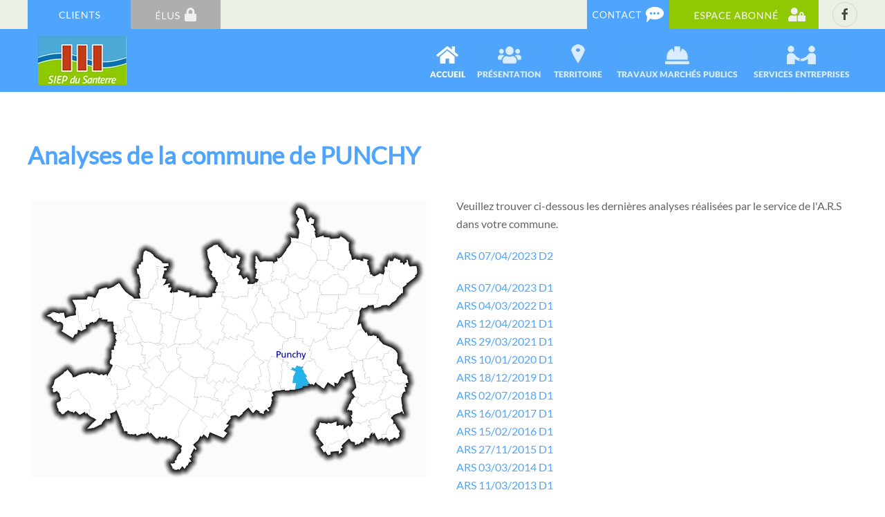

--- FILE ---
content_type: text/html; charset=utf-8
request_url: https://www.siep-du-santerre.fr/analyses-villes/218-punchy
body_size: 5484
content:
<!DOCTYPE html>
<html lang="en-gb" dir="ltr">
    <head>
        <meta name="viewport" content="width=device-width, initial-scale=1">
        <link rel="icon" href="/images/logo/ico.png" sizes="any">
                <link rel="apple-touch-icon" href="/images/logo/ios.png">
        <meta charset="utf-8">
	<base href="https://www.siep-du-santerre.fr/analyses-villes/218-punchy">
	<meta name="robots" content="index, follow">
	<meta name="twitter:card" content="summary">
	<meta property="og:type" content="article">
	<meta property="og:url" content="https://www.siep-du-santerre.fr/analyses-villes/218-punchy">
	<meta property="og:title" content="*** Siep du Santerre - Syndicat Intercommunal d'Eau potable du Santerre - PUNCHY">
	<meta property="og:description" content="SIEP du Santerre - Le Syndicat assure, l'exploitation du service public de l'eau potable, comprenant la production, le transfert, le stockage, la distribution de l'eau potable, et le maintien en bon état d'entretien et de fonctionnement du patrimoine productif du service.">
	<meta name="description" content="SIEP du Santerre - Le Syndicat assure, l'exploitation du service public de l'eau potable, comprenant la production, le transfert, le stockage, la distribution de l'eau potable, et le maintien en bon état d'entretien et de fonctionnement du patrimoine productif du service.">
	<meta name="generator" content="Joomla! - Open Source Content Management">
	<title>*** Siep du Santerre - Syndicat Intercommunal d'Eau potable du Santerre - PUNCHY</title>
	<link href="https://www.siep-du-santerre.fr/analyses-villes/218-punchy" rel="canonical">
<link href="/media/vendor/joomla-custom-elements/css/joomla-alert.min.css?0.2.0" rel="stylesheet" />
	<link href="/media/system/css/joomla-fontawesome.min.css?3.0.32" rel="stylesheet" as="style" onload="this.onload=null;this.rel='stylesheet'" />
	<link href="/templates/yootheme/css/theme.9.css?1684679928" rel="stylesheet" />
	<link href="/templates/yootheme/css/theme.update.css?3.0.32" rel="stylesheet" />
	<link href="/templates/yootheme/css/custom.css?3.0.32" rel="stylesheet" />
<script type="application/json" class="joomla-script-options new">{"joomla.jtext":{"ERROR":"Error","MESSAGE":"Message","NOTICE":"Notice","WARNING":"Warning","JCLOSE":"Close","JOK":"OK","JOPEN":"Open"},"system.paths":{"root":"","rootFull":"https:\/\/www.siep-du-santerre.fr\/","base":"","baseFull":"https:\/\/www.siep-du-santerre.fr\/"},"csrf.token":"dbe27c266526477104292cd6665e3e4f"}</script>
	<script src="/media/system/js/core.min.js?576eb51da909dcf692c98643faa6fc89629ead18"></script>
	<script src="/media/system/js/messages-es5.min.js?44e3f60beada646706be6569e75b36f7cf293bf9" nomodule defer></script>
	<script src="/media/system/js/messages.min.js?7425e8d1cb9e4f061d5e30271d6d99b085344117" type="module"></script>
	<script src="/media/com_widgetkit/js/maps.js" defer></script>
	<script src="/templates/yootheme/vendor/assets/uikit/dist/js/uikit.min.js?3.0.32"></script>
	<script src="/templates/yootheme/vendor/assets/uikit/dist/js/uikit-icons-fuse.min.js?3.0.32"></script>
	<script src="/templates/yootheme/js/theme.js?3.0.32"></script>
	<script>document.addEventListener('DOMContentLoaded', function() {
            Array.prototype.slice.call(document.querySelectorAll('a span[id^="cloak"]')).forEach(function(span) {
                span.innerText = span.textContent;
            });
        });</script>
	<script>
  var _paq = window._paq || [];
  /* tracker methods like "setCustomDimension" should be called before "trackPageView" */
  _paq.push(["setDoNotTrack", true]);
  _paq.push(["disableCookies"]);
  _paq.push(['trackPageView']);
  _paq.push(['enableLinkTracking']);
  (function() {
    var u="//www.siep-du-santerre.fr/analytics/";
    _paq.push(['setTrackerUrl', u+'matomo.php']);
    _paq.push(['setSiteId', '1']);
    var d=document, g=d.createElement('script'), s=d.getElementsByTagName('script')[0];
    g.type='text/javascript'; g.async=true; g.defer=true; g.src=u+'matomo.js'; s.parentNode.insertBefore(g,s);
  })();


</script>
	<script>var $theme = {};</script>

    </head>
    <body class="">

        
        
        <div class="tm-page">

                        


<div class="tm-header-mobile uk-hidden@m" uk-header>


    
        <div class="uk-navbar-container">

            <div class="uk-container uk-container-expand">
                <nav class="uk-navbar" uk-navbar="{&quot;container&quot;:&quot;.tm-header-mobile&quot;}">

                                        <div class="uk-navbar-left">

                        
                                                    <a uk-toggle aria-label="Open Menu" href="#tm-dialog-mobile" class="uk-navbar-toggle">

        
        <div uk-navbar-toggle-icon></div>

                <span class="uk-margin-small-left uk-text-middle">Menu</span>
        
    </a>
                        
                    </div>
                    
                                        <div class="uk-navbar-center">

                                                    <a href="https://www.siep-du-santerre.fr/" aria-label="Back to home" class="uk-logo uk-navbar-item">
    <picture>
<source type="image/webp" srcset="/templates/yootheme/cache/8c/logo-8c1d6086.webp 128w" sizes="(min-width: 128px) 128px">
<img alt="SIEP DU SANTERRE" loading="eager" src="/templates/yootheme/cache/a3/logo-a353d777.png" width="128" height="71">
</picture></a>
                        
                        
                    </div>
                    
                    
                </nav>
            </div>

        </div>

    




        <div id="tm-dialog-mobile" uk-offcanvas="container: true; overlay: true" mode="slide">
        <div class="uk-offcanvas-bar uk-flex uk-flex-column">

                        <button class="uk-offcanvas-close uk-close-large" type="button" uk-close uk-toggle="cls: uk-close-large; mode: media; media: @s"></button>
            
                        <div class="uk-margin-auto-bottom uk-text-center">
                
<div class="uk-grid uk-child-width-1-1" uk-grid>    <div>
<div class="uk-panel" id="module-menu-dialog-mobile">

    
    
<ul class="uk-nav uk-nav-default uk-nav-center">
    
	<li class="item-103 uk-active"><a href="/"><picture>
<source type="image/webp" srcset="/templates/yootheme/cache/cf/BT-Nav-accueil-cfb052fe.webp 57w" sizes="(min-width: 57px) 57px">
<img src="/templates/yootheme/cache/29/BT-Nav-accueil-29279bef.png" width="57" height="51" alt loading="eager">
</picture> </a></li>
	<li class="item-261"><a href="/presentation"><picture>
<source type="image/webp" srcset="/templates/yootheme/cache/16/BT-Nav-presentation-16dcd841.webp 99w" sizes="(min-width: 99px) 99px">
<img src="/templates/yootheme/cache/26/BT-Nav-presentation-267a6d72.png" width="99" height="51" alt loading="eager">
</picture> </a></li>
	<li class="item-262"><a href="/territoire"><picture>
<source type="image/webp" srcset="/templates/yootheme/cache/8d/BT-Nav-services-8dfb1ad7.webp 76w" sizes="(min-width: 76px) 76px">
<img src="/templates/yootheme/cache/e3/BT-Nav-services-e3101f44.png" width="76" height="51" alt loading="eager">
</picture> </a></li>
	<li class="item-265"><a href="/travaux"><picture>
<source type="image/webp" srcset="/templates/yootheme/cache/8d/BT-Nav-travaux-8d631192.webp 187w" sizes="(min-width: 187px) 187px">
<img src="/templates/yootheme/cache/d0/BT-Nav-travaux-d045bb16.png" width="187" height="52" alt loading="eager">
</picture> </a></li>
	<li class="item-292"><a href="/services-entreprises"><picture>
<source type="image/webp" srcset="/templates/yootheme/cache/ed/BT-NAV-services-entreprises-ede33e44.webp 149w" sizes="(min-width: 149px) 149px">
<img src="/templates/yootheme/cache/67/BT-NAV-services-entreprises-67e42d3d.png" width="149" height="51" alt loading="eager">
</picture> </a></li></ul>

</div>
</div>    <div>
<div class="uk-panel" id="module-112">

    
    
<ul class="uk-nav uk-nav-default uk-nav-center">
    
	<li class="item-291"><a href="/l-eau-dans-le-santerre"><picture>
<source type="image/webp" srcset="/templates/yootheme/cache/a8/BT-Nav-eau-a8787ee2.webp 160w" sizes="(min-width: 160px) 160px">
<img src="/templates/yootheme/cache/e7/BT-Nav-eau-e79b9d3d.png" width="160" height="51" alt loading="eager">
</picture> </a></li></ul>

</div>
</div>    <div>
<div class="uk-panel" id="module-101">

    
    
<div class="uk-margin-remove-last-child custom" ><p><img src="/images/template-site/logos/logo2.png" alt="logo2.png" />&nbsp;&nbsp;</p>
<h6><strong>SIEP du Santerre</strong><br />1 Rue d'Assel, <br />80170 Rosières-en-Santerre<br /> Tél : 03 22 88 45 27</h6></div>

</div>
</div>    <div>
<div class="uk-panel" id="module-tm-4">

    
    <ul class="uk-flex-inline uk-flex-middle uk-flex-nowrap uk-grid-small" uk-grid>
                    <li>
                <a href="https://www.facebook.com/Siep-du-Santerre-1048613291824243/" class="uk-icon-button uk-preserve-width" target="_blank"  uk-icon="icon: facebook;"></a>
            </li>
            </ul>
</div>
</div></div>
            </div>
            
            
        </div>
    </div>
    
    
    

</div>



<div class="tm-toolbar tm-toolbar-default uk-visible@m">
    <div class="uk-container uk-flex uk-flex-middle">

                <div>
            <div class="uk-grid-medium uk-child-width-auto uk-flex-middle" uk-grid="margin: uk-margin-small-top">

                                <div>
<div class="uk-panel" id="module-95">

    
    
<div class="uk-margin-remove-last-child custom" ><p><img src="/images/template-site/nav/BT-espace-client.png" alt="BT espace client" /><a href="/elus"><img src="/images/template-site/nav/BT-espace-collectivites.png" alt="BT-espace-collectivites.png" /></a></p></div>

</div>
</div>
                
                
            </div>
        </div>
        
                <div class="uk-margin-auto-left">
            <div class="uk-grid-medium uk-child-width-auto uk-flex-middle" uk-grid="margin: uk-margin-small-top">
                <div>
<div class="uk-panel" id="module-103">

    
    
<div class="uk-margin-remove-last-child custom" ><p><a href="/contact-siep"><img src="/images/template-site/nav/BT-Nav-contact.png" alt="BT-Nav-contact.png" /></a><a title="Espace abonnés SIEP DU SANTERRE" href="https://abonnes.siep-du-santerre.fr/" target="_blank" rel="noopener noreferrer"><img src="/images/template-site/nav/BT-espace-abonne.png" alt="BT-espace-abonne.png" /></a></p></div>

</div>
</div><div>
<div class="uk-panel" id="module-tm-3">

    
    <ul class="uk-flex-inline uk-flex-middle uk-flex-nowrap uk-grid-small" uk-grid>
                    <li>
                <a href="https://www.facebook.com/Siep-du-Santerre-1048613291824243/" class="uk-icon-button uk-preserve-width" target="_blank"  uk-icon="icon: facebook;"></a>
            </li>
            </ul>
</div>
</div>
            </div>
        </div>
        
    </div>
</div>

<div class="tm-header uk-visible@m" uk-header>



        <div uk-sticky media="@m" cls-active="uk-navbar-sticky" sel-target=".uk-navbar-container">
    
        <div class="uk-navbar-container">

            <div class="uk-container">
                <nav class="uk-navbar" uk-navbar="{&quot;align&quot;:&quot;left&quot;,&quot;container&quot;:&quot;.tm-header &gt; [uk-sticky]&quot;,&quot;boundary&quot;:&quot;.tm-header .uk-navbar-container&quot;}">

                                        <div class="uk-navbar-left">

                                                    <a href="https://www.siep-du-santerre.fr/" aria-label="Back to home" class="uk-logo uk-navbar-item">
    <picture>
<source type="image/webp" srcset="/templates/yootheme/cache/8c/logo-8c1d6086.webp 128w" sizes="(min-width: 128px) 128px">
<img alt="SIEP DU SANTERRE" loading="eager" src="/templates/yootheme/cache/a3/logo-a353d777.png" width="128" height="71">
</picture><picture>
<source type="image/webp" srcset="/templates/yootheme/cache/8c/logo-8c1d6086.webp 128w" sizes="(min-width: 128px) 128px">
<img class="uk-logo-inverse" alt="SIEP DU SANTERRE" loading="eager" src="/templates/yootheme/cache/a3/logo-a353d777.png" width="128" height="71">
</picture></a>
                        
                        
                        
                    </div>
                    
                    
                                        <div class="uk-navbar-right">

                                                    
<ul class="uk-navbar-nav">
    
	<li class="item-103 uk-active"><a href="/" class="uk-preserve-width"><picture>
<source type="image/webp" srcset="/templates/yootheme/cache/cf/BT-Nav-accueil-cfb052fe.webp 57w" sizes="(min-width: 57px) 57px">
<img src="/templates/yootheme/cache/29/BT-Nav-accueil-29279bef.png" width="57" height="51" alt loading="eager">
</picture> </a></li>
	<li class="item-261"><a href="/presentation" class="uk-preserve-width"><picture>
<source type="image/webp" srcset="/templates/yootheme/cache/16/BT-Nav-presentation-16dcd841.webp 99w" sizes="(min-width: 99px) 99px">
<img src="/templates/yootheme/cache/26/BT-Nav-presentation-267a6d72.png" width="99" height="51" alt loading="eager">
</picture> </a></li>
	<li class="item-262"><a href="/territoire" class="uk-preserve-width"><picture>
<source type="image/webp" srcset="/templates/yootheme/cache/8d/BT-Nav-services-8dfb1ad7.webp 76w" sizes="(min-width: 76px) 76px">
<img src="/templates/yootheme/cache/e3/BT-Nav-services-e3101f44.png" width="76" height="51" alt loading="eager">
</picture> </a></li>
	<li class="item-265"><a href="/travaux" class="uk-preserve-width"><picture>
<source type="image/webp" srcset="/templates/yootheme/cache/8d/BT-Nav-travaux-8d631192.webp 187w" sizes="(min-width: 187px) 187px">
<img src="/templates/yootheme/cache/d0/BT-Nav-travaux-d045bb16.png" width="187" height="52" alt loading="eager">
</picture> </a></li>
	<li class="item-292"><a href="/services-entreprises" class="uk-preserve-width"><picture>
<source type="image/webp" srcset="/templates/yootheme/cache/ed/BT-NAV-services-entreprises-ede33e44.webp 149w" sizes="(min-width: 149px) 149px">
<img src="/templates/yootheme/cache/67/BT-NAV-services-entreprises-67e42d3d.png" width="149" height="51" alt loading="eager">
</picture> </a></li></ul>

                        
                                                    
                        
                    </div>
                    
                </nav>
            </div>

        </div>

        </div>
    







</div>

            
            

            
            <div id="system-message-container" aria-live="polite"></div>

            <!-- Builder #page -->
<div class="uk-section-default uk-section">
    
        
        
        
            
                                <div class="uk-container">                
                    
                    <div class="tm-grid-expand uk-child-width-1-1 uk-grid-margin" uk-grid>
<div class="uk-width-1-1@m">
    
        
            
            
            
                
                    
<h1>        Analyses de la commune de PUNCHY    </h1>
                
            
        
    
</div>
</div><div class="tm-grid-expand uk-grid-margin" uk-grid>
<div class="uk-width-1-2@m">
    
        
            
            
            
                
                    
<div class="uk-margin">
        <picture>
<source type="image/webp" srcset="/templates/yootheme/cache/72/Punchy-72ec9e3e.webp 768w, /templates/yootheme/cache/78/Punchy-7855cb07.webp 1024w" sizes="(min-width: 1024px) 1024px">
<img src="/templates/yootheme/cache/35/Punchy-351e2348.png" width="1024" height="724" class="el-image" alt loading="lazy">
</picture>    
    
</div>

                
            
        
    
</div>

<div class="uk-width-1-2@m">
    
        
            
            
            
                
                    <div class="uk-panel uk-margin"><p>Veuillez trouver ci-dessous les dernières analyses réalisées par le service de l'A.R.S dans votre commune.</p></div><div class="uk-panel uk-margin"><p><a href="/images/Analyses/Punchy/PUNCHY-2023-04-07-D2.pdf" download="">ARS 07/04/2023 D2</a></p>
<p><a href="/images/Analyses/Punchy/PUNCHY-2023-04-07-D1.pdf">ARS 07/04/2023 D1</a><a href="/images/Analyses/Punchy/PUNCHY-2022-03-04-D1.pdf"><br />ARS 04/03/2022 D1</a><a href="/images/Analyses/Punchy/PUNCHY-2021-04-12-D1(2).pdf"><br />ARS 12/04/2021 D1</a><a href="/images/Analyses/Punchy/PUNCHY-2021-03-29-D1.pdf"><br />ARS 29/03/2021 D1</a><a href="/images/Analyses/Punchy/PUNCHY-2020-01-10-D1.pdf"><br />ARS 10/01/2020 D1</a><br /><a href="/images/Analyses/Punchy/PUNCHY-2019-12-18-D1.pdf">ARS 18/12/2019 D1</a><br /><a href="/images/Analyses/Punchy/PUNCHY-2018-07-02-D1.pdf">ARS 02/07/2018 D1</a><br /><a href="/images/Analyses/Punchy/PUNCHY-2017-01-16-D1.pdf">ARS 16/01/2017 D1</a><br /><a href="/images/Analyses/Punchy/PUNCHY-2016-02-15-D1.pdf" target="_blank" rel="noopener noreferrer"> ARS 15/02/2016 D1</a><br /><a href="/images/Analyses/Punchy/PUNCHY-2015-11-27-D1.pdf" target="_blank" rel="noopener noreferrer"> ARS 27/11/2015 D1</a><br /><a href="/images/Analyses/Punchy/PUNCHY-2014-03-03-D1.pdf" target="_blank" rel="noopener noreferrer"> ARS 03/03/2014 D1</a><br /><a href="/images/Analyses/Punchy/PUNCHY-2013-03-11-D1.pdf" target="_blank" rel="noopener noreferrer"> ARS 11/03/2013 D1</a><br /><a href="/images/Analyses/Punchy/PUNCHY-2012-11-22-D1.pdf" target="_blank" rel="noopener noreferrer"> ARS 22/11/2012 D1</a><br /><a href="/images/Analyses/Punchy/PUNCHY-2011-03-07-D1.pdf" target="_blank" rel="noopener noreferrer"> ARS 07/03/2011 D1</a></p></div>
                
            
        
    
</div>
</div>
                                </div>
                
            
        
    
</div>


            
            

            <!-- Builder #footer --><style class="uk-margin-remove-adjacent">#footer\#0 .uk-margin { margin-left: 40px !important; } #footer\#0 .uk-h4, #footer\#0 h4{ margin-left: 40px !important; } #footer\#1 .uk-margin { margin-left: 40px !important; } #footer\#1 .uk-h4, #footer\#1 h4{ margin-left: 40px !important; } </style>
<div class="uk-section-default uk-section uk-section-small uk-padding-remove-top uk-padding-remove-bottom" uk-scrollspy="target: [uk-scrollspy-class]; cls: uk-animation-slide-right-small; delay: 200;">
    
        
        
        
            
                
                    
                    <div class="tm-grid-expand uk-grid-collapse" uk-grid>
<div class="uk-grid-item-match uk-width-1-2@m uk-width-1-4@l" id="footer#0">
        <div class="uk-tile-primary uk-tile uk-tile-small">    
        
            
            
            
                
                    
<h5 class="retrait uk-margin-remove-vertical uk-text-left@m uk-text-center" uk-scrollspy-class>        Bases documentaires    </h5><hr uk-scrollspy-class><div class="uk-panel uk-margin" uk-scrollspy-class>Cette rubrique donne&nbsp;l'accès aux rapports annuel sur le prix et la qualité de l'eau (RAPQS), les rapports d'orientations budgétaires ainsi que les documents concernant la politique de l'eau.</div>
<div class="uk-margin" uk-scrollspy-class>
    
    
        
        
<a class="el-content uk-button uk-button-danger" href="/bases-documentaires-siep-du-santerre">
    
        >>> En savoir plus    
    
</a>


        
    
    
</div>

                
            
        
        </div>
    
</div>

<div class="uk-grid-item-match uk-width-1-2@m uk-width-1-4@l">
        <div class="uk-tile-primary uk-flex">    
                <div style="background-size: 230px 283px;" data-src="/templates/yootheme/cache/8d/textes-regl-8d8c9bb8.png" data-sources="[{&quot;type&quot;:&quot;image\/webp&quot;,&quot;srcset&quot;:&quot;\/templates\/yootheme\/cache\/14\/textes-regl-143f5f7f.webp 230w&quot;,&quot;sizes&quot;:&quot;(min-width: 230px) 230px&quot;}]" uk-img class="uk-background-norepeat uk-background-bottom-left uk-background-image@s uk-tile uk-width-1-1 uk-padding-remove">        
            
            
            
                
                    
                
            
                </div>
        
        </div>
    
</div>

<div class="uk-grid-item-match uk-width-1-2@m uk-width-1-4@l" id="footer#1">
        <div class="uk-tile-secondary uk-tile uk-tile-small">    
        
            
            
            
                
                    
<h5 class="retrait uk-margin-remove-vertical uk-text-left@m uk-text-center" uk-scrollspy-class>        RECRUTEMENT    </h5><hr uk-scrollspy-class><div class="uk-panel uk-text-emphasis uk-margin" uk-scrollspy-class>Les offres d'emploi ou de stage du SIEP du Santerre sont diffusées dans cette rubrique avec la possibilité de transmettre une candidature spontannée.</div>
<div class="uk-margin" uk-scrollspy-class>
    
    
        
        
<a class="el-content uk-button uk-button-danger" href="/recrutement">
    
        >>> Postuler    
    
</a>


        
    
    
</div>

                
            
        
        </div>
    
</div>

<div class="uk-grid-item-match uk-width-1-2@m uk-width-1-4@l">
        <div class="uk-tile-secondary uk-flex">    
                <div style="background-size: 230px 283px;" data-src="/templates/yootheme/cache/f0/cv-f057c226.png" data-sources="[{&quot;type&quot;:&quot;image\/webp&quot;,&quot;srcset&quot;:&quot;\/templates\/yootheme\/cache\/ea\/cv-ea6aba43.webp 230w&quot;,&quot;sizes&quot;:&quot;(min-width: 230px) 230px&quot;}]" uk-img class="uk-background-norepeat uk-background-bottom-left uk-background-image@m uk-tile uk-width-1-1 uk-tile-small">        
            
            
            
                
                    
                
            
                </div>
        
        </div>
    
</div>
</div>
                
            
        
    
</div>

<div class="uk-section-primary uk-section">
    
        
        
        
            
                                <div class="uk-container">                
                    
                    <div class="tm-grid-expand uk-grid-margin" uk-grid>
<div class="uk-width-1-2@s uk-width-1-4@m">
    
        
            
            
            
                
                    
<div class="uk-margin uk-text-left@m uk-text-center">
        <picture>
<source type="image/webp" srcset="/templates/yootheme/cache/b1/logo2-b17a9cd1.webp 142w" sizes="(min-width: 142px) 142px">
<img src="/templates/yootheme/cache/59/logo2-596bbbc1.png" width="142" height="78" class="el-image" alt loading="lazy">
</picture>    
    
</div>
<div class="uk-panel uk-margin uk-text-left@m uk-text-center"><h6><strong>SIEP du Santerre</strong><br />1 Rue d'Assel, <br />80170 Rosières-en-Santerre<br /> Tél : 03 22 88 45 27</h6></div>
<div class="uk-margin uk-text-left@m uk-text-center">
        <a class="el-link" href="mailto:contact@siep-du-santerre.fr"><picture>
<source type="image/webp" srcset="/templates/yootheme/cache/22/contact-mail-siep-22454137.webp 177w" sizes="(min-width: 177px) 177px">
<img src="/templates/yootheme/cache/aa/contact-mail-siep-aae2968f.png" width="177" height="22" class="el-image" alt loading="lazy">
</picture></a>    
    
</div>

                
            
        
    
</div>

<div class="uk-width-1-2@s uk-width-1-4@m">
    
        
            
            
            
                
                    
<div class="uk-margin uk-text-center">
        <picture>
<source type="image/webp" srcset="/templates/yootheme/cache/98/france-98a224c5.webp 130w" sizes="(min-width: 130px) 130px">
<img src="/templates/yootheme/cache/f2/france-f22b8e5f.png" width="130" height="120" class="el-image" alt loading="lazy">
</picture>    
    
</div>

                
            
        
    
</div>

<div class="uk-width-1-2@s uk-width-1-4@m">
    
        
            
            
            
                
                    
<div class="uk-margin uk-text-center">
        <picture>
<source type="image/webp" srcset="/templates/yootheme/cache/35/hauts-de-france-3505499c.webp 130w" sizes="(min-width: 130px) 130px">
<img src="/templates/yootheme/cache/41/hauts-de-france-4159e2c5.png" width="130" height="120" class="el-image" alt loading="lazy">
</picture>    
    
</div>

                
            
        
    
</div>

<div class="uk-width-1-2@s uk-width-1-4@m">
    
        
            
            
            
                
                    
<div class="uk-margin uk-text-center">
        <picture>
<source type="image/webp" srcset="/templates/yootheme/cache/f4/agence-eau-f49a6a8a.webp 130w" sizes="(min-width: 130px) 130px">
<img src="/templates/yootheme/cache/52/agence-eau-520de5df.png" width="130" height="120" class="el-image" alt loading="lazy">
</picture>    
    
</div>

                
            
        
    
</div>
</div><div class="tm-grid-expand uk-child-width-1-1 uk-grid-margin" uk-grid>
<div class="uk-width-1-1@m">
    
        
            
            
            
                
                    
<div class="uk-margin uk-text-center@m uk-text-center">    <div class="uk-child-width-auto uk-grid-medium uk-flex-inline" uk-grid>
            <div>
<a class="el-link uk-link-reset" href="https://www.facebook.com/Siep-du-Santerre-1048613291824243/" target="_blank" rel="noreferrer"><span uk-icon="icon: facebook;"></span></a></div>
            <div>
<a class="el-link uk-link-reset" href="https://goo.gl/maps/5s2VmGvLW4jDVmx39" target="_blank" rel="noreferrer"><span uk-icon="icon: location;"></span></a></div>
            <div>
<a class="el-link uk-link-reset" href="https://www.youtube.com/channel/UCuA53VWBwE9jj8SLfjn4cHA" target="_blank" rel="noreferrer"><span uk-icon="icon: youtube;"></span></a></div>
    
    </div></div>
<div class="uk-panel uk-margin-remove-bottom uk-width-2xlarge uk-margin-auto uk-text-center">
    
    
<ul class="uk-subnav">
    
	<li class="item-111"><a href="/mentions-legales"> Mentions Légales</a></li>
	<li class="item-112"><a href="/gestions-des-cookies"> Gestions des cookies</a></li>
	<li class="item-113"><a href="/contact-siep"> Contact</a></li>
	<li class="item-147"><a href="/vie-privee"> Vie privée</a></li>
	<li class="item-154"><a href="/plan-du-site?view=html&amp;id=1"> Plan du site</a></li>
	<li class="item-301"><a href="/donnees-personnelles"> Données personnelles </a></li></ul>

</div>

<div class="uk-margin uk-text-right"><a href="#" uk-totop uk-scroll aria-label="Back to top"></a></div>
                
            
        
    
</div>
</div>
                                </div>
                
            
        
    
</div>

        </div>

        
        

    </body>
</html>


--- FILE ---
content_type: text/css
request_url: https://www.siep-du-santerre.fr/templates/yootheme/css/custom.css?3.0.32
body_size: 2795
content:

/*TAILLE DES switchers*/ 
.nav-tabs > li > a, .uk-tab > * > a {
    display: block;
	padding: 5px 10px;
    color: #bbbbbe;
    font-size: 13px !important;
    letter-spacing: 0px !important;

}

.btn, .uk-button {
      padding: 0 20px;
    vertical-align: middle;
    font-size: 10px;
    line-height: 38px;
  }

.uk-card-body {
    padding: 15px 15px;
}

.tm-toolbar-default .uk-button-primary, .uk-card-primary.uk-card-body .uk-button-primary, .uk-card-primary > :not([class*="uk-card-media"]) .uk-button-primary, .uk-card-secondary.uk-card-body .uk-button-primary, .uk-card-secondary > :not([class*="uk-card-media"]) .uk-button-primary, .uk-light .btn-info, .uk-light .btn-primary, .uk-light .uk-button-primary, .uk-notification-message-danger .btn-info, .uk-notification-message-danger .btn-primary, .uk-notification-message-danger .uk-button-primary, .uk-notification-message-primary .btn-info, .uk-notification-message-primary .btn-primary, .uk-notification-message-primary .uk-button-primary, .uk-notification-message-success .btn-info, .uk-notification-message-success .btn-primary, .uk-notification-message-success .uk-button-primary, .uk-notification-message-warning .btn-info, .uk-notification-message-warning .btn-primary, .uk-notification-message-warning .uk-button-primary, .uk-offcanvas-bar .uk-button-primary, .uk-overlay-primary .uk-button-primary, .uk-section-primary:not(.uk-preserve-color) .uk-button-primary, .uk-section-secondary:not(.uk-preserve-color) .uk-button-primary, .uk-tile-primary:not(.uk-preserve-color) .uk-button-primary, .uk-tile-secondary:not(.uk-preserve-color) .uk-button-primary {
    background-color: #37a5e4;
    color: #fff;
    border-color: transparent;
}
.wk-button-primary {
    background-color: #37a5e4;
}
.wk-button-primary:focus, .wk-button-primary:hover {
    background-color: #2495d6;
}


/*TAILLE DES DOTNAV*/ 
.wk-dotnav > * > * {

    display: block;
    box-sizing: content-box;
    width: 8px !important;
    height: 8px !important;
    border-radius: 50%;
    background: rgba(50,50,50,.1);
    text-indent: 100%;
    -webkit-transition: all .2s ease-in-out;
    transition: all .2s ease-in-out;

}


/* Padding pour les light box dans la cat�gorie etude documentaire page cahier de vacance */
.p-l{
    padding-top:20px;
    padding-bottom:20px;
}
.p-m{
    padding-top:17px;
    padding-bottom:17px;
}
/* Gestion accord�on paddind et couleur */

.uk-accordion-title {
padding-left: 5px;
    color: #4FA5FD !important;

}
.uk-accordion-title:focus{
background-color:#4FA5FD !important;
   color:#ffffff !important;
}

.uk-accordion-title:active{
background-color:#4FA5FD !important;
   color:#ffffff !important;
}

.uk-accordion > :nth-child(n+2) {
    margin-top: 8px;
    padding-top: 8px;
}

.taillepop {
width: 150px !important;

}




/*TOUR BLANC SUR LES PHOTOS*/ 
.tm-box-decoration-secondary::before {

    transform: translate(0px,0px);
    background-color: transparent;

}




.filariana {

    background: #4fa5fd !important;
}


/* Gestion fil d'ariane actu changement couleur, typos */ 
.fil-ariane-actu {

}
.fil-ariane-actu > a > :focus, .fil-ariane-actu > a:hover {
    color: #bbbbbe;
    text-decoration: none;
}

.fil-ariane-actu > a {
    font-size: 11px;
    color: #b4b5ba;
    font-family: Lato;
    font-weight: 500;
    text-transform: uppercase;
    letter-spacing: 2px;
}

.bar-fil-ariane{
font-size: 16px;
font-weight: 300;
color: #bbbbbe;
}



.btn-danger:focus, .btn-danger:hover, .btn-warning:focus, .btn-warning:hover, .uk-button-danger:focus, .uk-button-danger:hover {

    background-color: #4fa5fd;
    color: #fff !important;
    border-color: #fff;

}






/*CETTE MODIF AFFECTE LE BOUTON FB VERIFIER*/ 

.tm-toolbar-default .uk-icon-button, .uk-card-primary.uk-card-body .uk-icon-button, .uk-card-primary > :not([class*="uk-card-media"]) .uk-icon-button, .uk-card-secondary.uk-card-body .uk-icon-button, .uk-card-secondary > :not([class*="uk-card-media"]) .uk-icon-button, .uk-light .uk-icon-button, .uk-offcanvas-bar .uk-icon-button, .uk-overlay-primary .uk-icon-button, .uk-section-primary:not(.uk-preserve-color) .uk-icon-button, .uk-section-secondary:not(.uk-preserve-color) .uk-icon-button, .uk-tile-primary:not(.uk-preserve-color) .uk-icon-button, .uk-tile-secondary:not(.uk-preserve-color) .uk-icon-button {

    margin-top: 0px !important;

}


.navbar .brand, .uk-logo {
    margin-left: 10px !important;
}


.uk-container-small {

    max-width: 990px;

}




/*NAVIGATION*/ 

.uk-margin-small-right {

    margin-right: 10px !important;
    margin-left: 10px !important;

}



.uk-navbar-nav > li > a {

    border: 1px solid #4FA5FD !important;
opacity: 0.8 !important;
}

.uk-navbar-nav > li:hover > a, .uk-navbar-nav > li > a.uk-open, .uk-navbar-nav > li > a:focus {

    color: #bbbbbe;
    /*border: 1px solid #fff !important;*/
opacity: 1 !important;

}



.uk-link, a {

    color: #4FA5FD;
    text-decoration: none;
    cursor: pointer;

}

.uk-link-toggle:focus .uk-link, .uk-link-toggle:hover .uk-link, .uk-link:hover, a:hover {

    color: #000;
    text-decoration: underline;

}


/*Nav desktop*/ 
.uk-navbar-container:not(.uk-navbar-transparent) {

    background: #4FA5FD;
    margin-bottom: 0px;

}

.uk-navbar-nav > li.uk-active > a {

    background-color: transparent !important;
    border : 0px solid #ffffff !important;
opacity: 1 !important;
}


/* Couleur toolbar */
.tm-toolbar-default {
    background: #EBF0E4;
}



/*Nav des espaces */ 
.tm-toolbar {

    padding-top: 0px;
    padding-bottom: 0px;
    height: 42px;
    position: relative;

}


/*COULEURS BLOCS */ 
.wk-panel-box-secondary {

    background-color: #4FA5FD !important;
	border-color: #4FA5FD !important;
    color: #fff;

}

.uk-section-primary {
color:#ffffff !important;
    background: #1571CD;
}

.uk-section-secondary{
    background: #003366;
}

.uk-section-muted {
    background: #EDEDED;
}


.uk-tile-primary {
color:#ffffff !important;
    background: #4FA5FD;

}

.uk-tile-secondary{
color:#ffffff !important;
    background: #003366;

}

/*FILET BLANC MARCHES PUBLICS */ 
.uk-hr, hr {
    border-top: 2px solid #fff !important;
}


/*COULEURS BLOC ALERTE */ 
.colortop {

    padding-top: 0 !important;
    background-color: #C5401C;
	margin-left: -50%;
	margin-right: -50%;

}

@media (min-width: 1920px) {

.colortop {

	margin-left: -110% !important;
	margin-right: -110%  !important;

}}


@media (max-width: 760px) and (min-width: 200px) { /*SMARTPHONES*/

.colortop {

	margin-left: -19px !important;
	margin-right: -19px !important;

}}


/*RTRAITS */ 
.retrait {

    margin-left: 35px !important;

}



/*Table des ville  */ 


/*TYPOS */ 


/*Emphasis sur Primary */ 
.tm-toolbar-default .uk-text-emphasis, .uk-card-primary.uk-card-body .uk-text-emphasis, .uk-card-primary > :not([class*="uk-card-media"]) .uk-text-emphasis, .uk-card-secondary.uk-card-body .uk-text-emphasis, .uk-card-secondary > :not([class*="uk-card-media"]) .uk-text-emphasis, .uk-light .uk-text-emphasis, .uk-offcanvas-bar .uk-text-emphasis, .uk-overlay-primary .uk-text-emphasis, .uk-section-primary:not(.uk-preserve-color) .uk-text-emphasis, .uk-section-secondary:not(.uk-preserve-color) .uk-text-emphasis, .uk-tile-primary:not(.uk-preserve-color) .uk-text-emphasis, .uk-tile-secondary:not(.uk-preserve-color) .uk-text-emphasis {

    color: #fff !important;

}

html {

    font-family: Lato;
    font-size: 16px;
    font-weight: 400;
    line-height: 1.625;
    -webkit-text-size-adjust: 100%;
    color: #636363;
    text-rendering: optimizeLegibility;

}


.uk-heading-small {

    font-size: 45px;

}

.uk-h1, h1 {
	font-size: 35px;
	line-height: 1.2;
	font-family: Lato;
	color: #4FA5FD !important;
	font-weight: bolder;
}

.uk-h2, h2 {
	font-size: 26px;
	line-height: 1.2;
	font-family: Lato;
	color: #4FA5FD;
}


.uk-h3, h3 {

    font-size: 15px;
    line-height: 21px;
    font-family: Lato;
		


}

.uk-h4, h4 {

    font-size: 14px;
    line-height: 1.4;
    font-weight: 500;
    text-transform: uppercase;
    letter-spacing: 2px;
    color: #4FA5FD;

}


.uk-h5, h5 {
margin-top : 20px !important;
    font-size: 16px;
    color: #ffffff !important;
    line-height: 1.4;
    font-weight: bold;
    text-transform: capitalize
    letter-spacing: 0px;

}

.uk-h6, h6 {

    font-size: 12px;
    color: #ffffff !important;
    line-height: 1.4;
    font-weight: lighter !important;
    text-transform: none;
    letter-spacing: 0px;
    margin-top: 9px !important;
    margin-bottom: 9px !important;
    margin-left: 10px;
    margin-right: 10px;

}




.uk-text-emphasis {

    color: #fff !important;

}

.uk-text-large {

    font-size: 22px;
    line-height: 1.5;
    font-weight: bold !important;

}


/*COULEURS LIENS MENUS FOOTER */ 
.tm-toolbar-default .uk-subnav > * > :first-child, .uk-card-primary.uk-card-body .uk-subnav > * > :first-child, .uk-card-primary > :not([class*="uk-card-media"]) .uk-subnav > * > :first-child, .uk-card-secondary.uk-card-body .uk-subnav > * > :first-child, .uk-card-secondary > :not([class*="uk-card-media"]) .uk-subnav > * > :first-child, .uk-light .uk-subnav > * > :first-child, .uk-offcanvas-bar .uk-subnav > * > :first-child, .uk-overlay-primary .uk-subnav > * > :first-child, .uk-section-primary:not(.uk-preserve-color) .uk-subnav > * > :first-child, .uk-section-secondary:not(.uk-preserve-color) .uk-subnav > * > :first-child, .uk-tile-primary:not(.uk-preserve-color) .uk-subnav > * > :first-child, .uk-tile-secondary:not(.uk-preserve-color) .uk-subnav > * > :first-child {

    color: #fff;

}







.navbar .brand, .navbar .nav > li > a, .navbar-search, .uk-navbar-item, .uk-navbar-nav > li > a, .uk-navbar-toggle {

    display: flex;
    justify-content: center;
    align-items: center;
    box-sizing: border-box;
    min-height: 80px;
padding-top: 10px !important;

padding-bottom: 10px !important;

padding-left: 5px !important;

padding-right: 5px !important;
    font-size: 11px;
    font-family: Roboto;
    text-decoration: none;

}


@media (max-width: 960px) and (min-width: 761px) { /*SMARTPHONES*/


.navbar .brand, .navbar .nav > li > a, .navbar-search, .uk-navbar-item, .uk-navbar-nav > li > a, .uk-navbar-toggle {

    padding: 1px 1px !important;

}

}










@media (max-width: 1260px) and (min-width: 761px) { /*SMARTPHONES*/




/*Ferrer � gauche l'espace client en mode tablette*/
.uk-grid-medium > * {

    padding-left: 11px;

}

.uk-navbar-toggle.uk-open, .uk-navbar-toggle:focus, .uk-navbar-toggle:hover {

    color: #C5401C !important;

}

.uk-margin-small-left {

    margin-left: 5px !important;

}

.uk-offcanvas-bar {

    position: absolute;
    top: 0;
    bottom: 0;
    left: -270px;
    box-sizing: border-box;
    width: 270px;
    padding: 20px 20px;
    background: #4FA5FD;
    overflow-y: auto;
    -webkit-overflow-scrolling: touch;

}

.uk-margin-small-right {

    margin-right: 1px !important;
    margin-left: 1px !important;

}

.navbar .brand, .uk-logo {

    margin-left: 0px !important;



}


.container, .uk-container {

    padding-left: 19px !important;
    padding-right: 19px !important;

}

.uk-navbar-nav {

    display: flex;
    margin: 0;
        margin-top: 20px;
        margin-right: 0px;
        margin-bottom: 0px;

    padding: 0;
    list-style: none;
    margin-left: 128px !important;

}

.uk-navbar-nav > li > a {

    border: 0px solid #4FA5FD !important;

}

.uk-navbar-nav > li:hover > a, .uk-navbar-nav > li > a.uk-open, .uk-navbar-nav > li > a:focus {

    color: #bbbbbe;
    border: 0px solid #fff !important;

}

.uk-navbar-nav > li.uk-active > a {

    background-color: transparent !important;
    border : 0px solid #ffffff !important;
}

.tm-toolbar {

    margin-left: -10px !important;

}

}








@media (max-width: 761px) and (min-width: 200px) { /*SMARTPHONES*/

.navbar .brand, .navbar .nav > li > a, .navbar-search, .uk-navbar-item, .uk-navbar-nav > li > a, .uk-navbar-toggle {


    min-height: 100px !important;
    padding: 1px 7px !important;
color: #fff;



}


/*Ferrer � gauche l'espace client en mode tablette*/
.uk-grid-medium > * {

    padding-left: 11px;

}

.uk-navbar-toggle.uk-open, .uk-navbar-toggle:focus, .uk-navbar-toggle:hover {

    color: #C5401C !important;

}

.uk-margin-small-left {

    margin-left: 5px !important;

}

.uk-offcanvas-bar {

    position: absolute;
    top: 0;
    bottom: 0;
    left: -270px;
    box-sizing: border-box;
    width: 270px;
    padding: 20px 20px;
    background: #4FA5FD;
    overflow-y: auto;
    -webkit-overflow-scrolling: touch;

}

.uk-margin-small-right {

    margin-right: 3px !important;
    margin-left: 3px !important;

}

.navbar .brand, .uk-logo {

    margin-left: 0px !important;



}


.container, .uk-container {

    padding-left: 19px !important;
    padding-right: 19px !important;

}

.uk-navbar-nav {

    display: flex;
    margin: 0;
        margin-top: 20px;
        margin-right: 0px;
        margin-bottom: 0px;

    padding: 0;
    list-style: none;
    margin-left: 128px !important;

}

.uk-navbar-nav > li > a {

    border: 0px solid #4FA5FD !important;

}

.uk-navbar-nav > li:hover > a, .uk-navbar-nav > li > a.uk-open, .uk-navbar-nav > li > a:focus {

    color: #bbbbbe;
    border: 0px solid #fff !important;

}

.uk-navbar-nav > li.uk-active > a {

    background-color: transparent !important;
    border : 0px solid #ffffff !important;
}

.tm-toolbar {

    margin-left: -10px !important;

}

/* Ajoute trois petit point a tout les liens d�bordant de la fen�tre */
a[target="_blank"] {
   text-overflow: ellipsis !important;
   width: 320px !important;
   word-break:break-all;

}

}